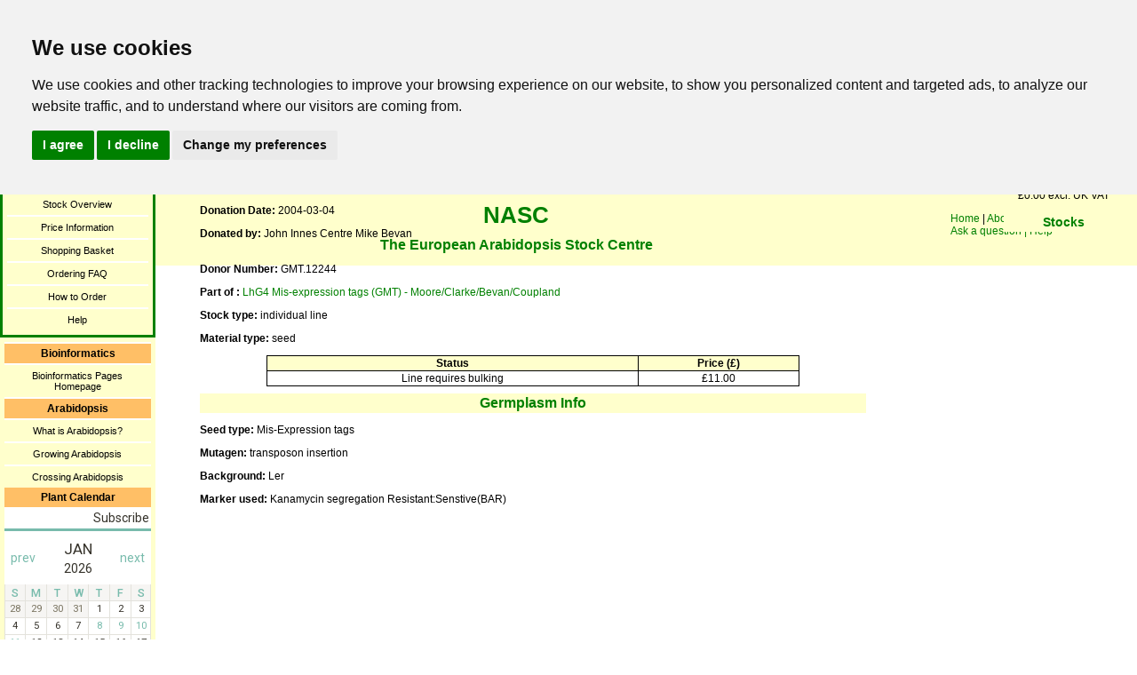

--- FILE ---
content_type: text/html; charset=utf-8
request_url: https://arabidopsis.info/StockInfo?NASC_id=182250
body_size: 8650
content:
<?xml version="1.0" encoding="utf-8"?>

<!DOCTYPE html PUBLIC "-//W3C//DTD XHTML 1.0 Transitional//EN" "DTD/xhtml1-transitional.dtd">

<html xmlns="http://www.w3.org/1999/xhtml">

<head>
    <title>NASC Stock Info</title>

    <link href="static/css/standard_page.css" rel="stylesheet" type="text/css" />
    <link rel="shortcut icon" href="/static/favicon.ico">
</head>

<body>

<!--new version of banner-->

<div id="topbanner">
<a href="/"><img src="/images/ai_logo.png" border="0" class="AI_header_logo" alt="AI logo"/></a>
<span class="generallinks">
<a href="/">Home</a> |
<a href="/InfoPages?template=about_nasc;web_section=germplasm" title="About NASC">About NASC</a> |
<a href="/InfoPages?template=address;web_section=germplasm" title="Address &amp; Staff">Address/Staff</a><br />
<a href="/InfoPages?template=ask_a_question;web_section=germplasm" title="Ask a question">Ask a question |</a>
<a href="/InfoPages?template=help;web_section=germplasm" title="help">Help</a></span>
<h1 style="line-height: 46px;">NASC</h1>
<h3 style="text-align:center;">The European Arabidopsis Stock Centre</h3>


</div>

<div id="middleslice">

<!--Default navigation include-->

<!-- Cookie Consent by https://www.FreePrivacyPolicy.com -->
<script type="text/javascript" src="//www.freeprivacypolicy.com/public/cookie-consent/4.0.0/cookie-consent.js" charset="UTF-8"></script>
<script type="text/javascript" charset="UTF-8">
document.addEventListener('DOMContentLoaded', function () {
cookieconsent.run({"notice_banner_type":"headline","consent_type":"express","palette":"light","language":"en","page_load_consent_levels":["strictly-necessary"],"notice_banner_reject_button_hide":false,"preferences_center_close_button_hide":false,"page_refresh_confirmation_buttons":false});
});
</script>

<!-- Google Analytics -->
<script type="text/plain" cookie-consent="tracking">
  (function(i,s,o,g,r,a,m){i['GoogleAnalyticsObject']=r;i[r]=i[r]||function(){
  (i[r].q=i[r].q||[]).push(arguments)},i[r].l=1*new Date();a=s.createElement(o),
  m=s.getElementsByTagName(o)[0];a.async=1;a.src=g;m.parentNode.insertBefore(a,m)
  })(window,document,'script','//www.google-analytics.com/analytics.js','ga');

  ga('create', 'UA-59640611-1', 'auto');
  ga('send', 'pageview');
</script>
<!-- end of Google Analytics-->

<!-- Google Analytics -->
<script type="text/plain" cookie-consent="tracking">   (function(i,s,o,g,r,a,m){i['GoogleAnalyticsObject']=r;i[r]=i[r]||function(){   (i[r].q=i[r].q||[]).push(arguments)},i[r].l=1*new Date();a=s.createElement(o),   m=s.getElementsByTagName(o)[0];a.async=1;a.src=g;m.parentNode.insertBefore(a,m)   })(window,document,'script','//www.google-analytics.com/analytics.js','ga');    ga('create', 'UA-59640611-1', 'auto');   ga('send', 'pageview'); </script>
<!-- end of Google Analytics-->

<noscript>Cookie Consent by <a href="https://www.freeprivacypolicy.com/" rel="nofollow noopener">Free Privacy Policy website</a></noscript>
<!-- End Cookie Consent -->

<div id="navbar">
  <ul class="selectednavbars">

	
      <!--catalogue navigation bar include-->

	<li><h4>Stock Catalogue</h4></li>
	<li><a href="/BasicForm" title="Search">Search Catalogue</a></li>
	
	<li><a href="/EcoForm" title="Search">Search Ecotypes</a></li>	
	<li><a href="/InfoPages?template=photopage;web_section=germplasm">Photograph Collection</a></li>
	
	<li><a href="/BrowsePage" title="Browse">Browse by Collections</a></li>
	<!--<li><a href="/cgi-bin/ontology/nasc_po/go.cgi?action=plus_node;depth=1;search_constraint=terms;query=PO:0009011" title="Ontology browser">Browse by Ontology</a></li>-->
	
	<li><a href="/InfoPages?template=overview;web_section=germplasm">Stock Overview</a></li>
	<li><a href="/InfoPages?template=fees;web_section=germplasm">Price Information</a></li>
	<li><a href="/ShoppingBasket" title="Shopping Basket">Shopping Basket</a></li>
	<li><a href="/InfoPages?template=orderfaq;web_section=germplasm">Ordering FAQ</a></li>

<!--	<li><a href="InfoPages?template=donation_info;web_section=germplasm">Seed Donation Form</a></li> -->
<!-- 	<li><a href="InfoPages?template=mta;web_section=germplasm">MTA FAQ</a></li> -->
<!--	<li><a href="http://arabidopsis.info/garnet/" title="Presentations">Create/update your details</a></li> -->
	
	<li><a href="/InfoPages?template=howtoorder;web_section=germplasm">How to Order</a></li>
	<!--li><a href="InfoPages?template=site_map;web_section=germplasm">Site Map</a></li-->
	<li><a href="/InfoPages?template=help;web_section=germplasm">Help</a></li>

    
    
    
    
    
        
  </ul>

  <ul class="navbars">

	
	
    
      <!--Bioinformatics navigation bar include-->

<li><h4>Bioinformatics</h4></li>
<li><a href="bioinformatics/index.html" title="Bioinformatics Pages Homepage">Bioinformatics Pages Homepage</a></li>


	
    
	
    
      <!--Arabidopsis navigation include-->

<li><h4>Arabidopsis</h4></li>
<li><a href="/InfoPages?template=arabidopsis;web_section=arabidopsis">What is Arabidopsis?</a></li>
<li><a href="/InfoPages?template=newgrow;web_section=arabidopsis">Growing Arabidopsis</a></li>
<li><a href="/InfoPages?template=crossing;web_section=arabidopsis">Crossing Arabidopsis</a></li>

    
	
    <h4>Plant Calendar</h4>
    <!-- // Begin Widget Code // -->
<div style="background: yellow" data-tockify-component="mini" data-tockify-calendar="plantae.calendar"></div>
<script data-cfasync="false" data-tockify-script="embed"    src="https://public.tockify.com/browser/embed.js"></script>

<div class="calendar-button">
<script src="https://plantae.org/wp-content/calendar/calendar.js"></script>
<a id="psecs" href="https://plantae.org/events-calendar/#tab-id-2" target="_blank">Submit Your Event</a>
</div>
<!-- // End Widget Code // -->

  </ul>
</div>





<div id="mainbodypageinfo">
 <h4 class="largerheading">NASC Stock Detail Page</h4>

<div id="pageinfo">


<!-- add to basket button -->
<div style="float:right;">
 <iframe frameborder='0' scrolling='no' marginheight='1' marginwidth='1' class='loadbasket' 
   src='/BasketButton?stock=182250&basketable=disabled&status=needsbulking '>
   You need a browser enabled for inline frames!!
  </iframe>
</div>

<!-- If there is a result, print the page -->
  <h3 class="labels">NASC ID: N182250</h3>
    <p class="labels">Name: <span class="content">GMT.12244</span></p>
    <p class="labels">ABRC stock number: <span class="content"><a href="https://abrc.osu.edu/stocks/number/CS182250">CS182250</a></span></p>
   <p class="labels">Description: <span class="content">Mis-Expression Tagged Lines</span></p>
   <p class="labels">Donation Date: <span class="content">2004-03-04</span></p>
   
	<table border = 0 valign="top" cellpadding=0 cellspacing = 0 >
	    <tr valign=top>
		<td valign="top" > <b>Donated by:&nbsp;</b></td> 
		<td valign="top" cellspacing=20 ><span class="content">John Innes Centre Mike Bevan<br></span></td>
	    </tr>
	</table>
	<br>
   
    
    <p><span class="labels">Donor Number: </span><span class="content">GMT.12244</span></p>
    
   

 <p><span class="labels">Part of : </span><a href='CollectionInfo?id=32'>LhG4 Mis-expression tags (GMT) - Moore/Clarke/Bevan/Coupland</a></p>




	<p><span class="labels">Stock type:</span> individual line	
		
	</p>



	<p><span class="labels">Material type:</span> seed	
	</p>





 

<table class="datatable">
 <tr>
  <th>Status</th>
  <th>Price (&pound;)</th>
  
 </tr>
 <tr>
  <td>Line requires bulking</td>  
  <td>£11.00</td>  
  
 </tr>
</table>

<h2 class="heading">Germplasm Info</h2>
 
 
  <p class="labels">Seed type: <span class="content">Mis-Expression tags</span></p>
  <p class="labels">Mutagen: <span class="content">transposon insertion</span></p>
  <p class="labels">Background: <span class="content">Ler</span></p>
  

  

  
  <p class="labels">Marker used: <span class="content">Kanamycin segregation Resistant:Senstive(BAR)</span></p>
  
  
  
  
  















<!-- end of stock info -->

<!-- end of page info div -->
</div>

<!-- <div style="position:absolute;top:100%;bottom:0;left:100%;right:0;">
   <a href="http://validator.w3.org/check?uri=referer" style="color:#ffffcc;"><img
    src="http://www.w3.org/Icons/valid-xhtml10"
    alt="Valid XHTML 1.0!" height="31" width="88" />
   </a>
</div> -->

</div><!--end of mainbody div-->

</div><!--end of middleslice div-->


<!--right basket bar-->
<div style="position:fixed;right:0px;top:80px;float:right;margin:0px 8px 0px 0px">

        <iframe frameborder='0' marginheight='8' marginwidth='8' height='400' width='150' name='mini_basket'
          src='/BasketGraphic'>
            You need a browser enabled for inline frames!!
        </iframe>
</div>

</body>
</html>

--- FILE ---
content_type: text/html;charset=utf-8
request_url: https://tockify.com/plantae.calendar/upcoming
body_size: 12512
content:
<!doctype html><html lang="en-us" class="no-js" xmlns:og="https://opengraphprotocol.org/schema/"><head><base href="/"><meta charset="utf-8"><meta name="robots" content="noimageindex"><link rel="dns-prefetch" href="//public.tockify.com/"><link rel="dns-prefetch" href="//d3flpus5evl89n.cloudfront.net"><link rel="dns-prefetch" href="//fonts.gstatic.com" crossorigin><link rel="dns-prefetch" href="//fonts.googleapis.com" crossorigin><link rel="preload" href="//public.tockify.com//app/662.e1faed3a9ddcc48149aa.js" as="script"><link rel="preload" href="//public.tockify.com//app/952.94f190a39eae5ff5cc62.js" as="script"><link rel="preload" href="//public.tockify.com//app/439.3d92e378d96ef84a4084.js" as="script"><link rel="preload" href="//public.tockify.com//app/viewer.3418739860cdbbf9cc63.js" as="script"><link rel="stylesheet" href="//public.tockify.com//app/662.3ff39f60746d227aa113.css"><link rel="stylesheet" href="//public.tockify.com//app/439.3900d4b12616dc004f92.css"><link rel="stylesheet" href="//public.tockify.com//app/viewer.3d280ce9129e2cb39aed.css"><meta charset="utf-8"><script>//global _tkfg namespace early init
    window._tkfg = window._tkfg || {};</script><script type="text/javascript">(function () {
      var tkfIndex = (window.location.pathname || '').indexOf('/');
      if ((history && history.pushState) && window.location.hash && tkfIndex !== -1) {
        window.location.href = window.location.href.replace('/#', '');
      }
    }());</script><meta http-equiv="X-UA-Compatible" content="IE=edge"><meta name="apple-mobile-web-app-capable" content="yes"><meta name="viewport" content="width=device-width,initial-scale=1,user-scalable=yes"><meta content="website calendar events web calendars attractive" name="keywords"><title>Global Plant Science Events Calendar</title><meta name="description" content="A global calendar of plant science events, meetings and conferences. Sponsored by Agrisera"><link rel="canonical" href="https://eventform.plantae.org/plantae.calendar/"><meta name="twitter:card" content="summary_large_image"><meta name="twitter:site" content="@plantae_org"><meta name="twitter:title" content="Global Plant Science Events Calendar"><meta name="twitter:description" content="A global calendar of plant science events, meetings and conferences. Sponsored by Agrisera"><meta property="og:title" content="Global Plant Science Events Calendar"><meta property="og:description" content="A global calendar of plant science events, meetings and conferences. Sponsored by Agrisera"><meta property="og:url" content="https://eventform.plantae.org/plantae.calendar/"><script type="application/ld+json">[
  {
    "@context":"http://schema.org",
    "@type":"Event",
    "name":"Western Photosynthesis Conference 2026",
    "url":"https://eventform.plantae.org/plantae.calendar/detail/1488/1767916800000",
    "description":"The Western Photosynthesis Conference (WPC) is pleased to announce its 35th annual meeting, bringing together researchers from diverse disciplines to advance our understanding of photosynthetic proces",
    "startDate":"2026-01-08T16:00:00-08:00",
    "endDate":"2026-01-11T11:00:00-08:00",
    "location":{
      "@type":"Place",
      "name":"Green Mountain Retreat",
      "address":{
        "@type":"PostalAddress",
        "streetAddress":"19480 Bear Creek Road",
        "addressLocality":"Los Gatos",
        "addressRegion":"CA",
        "addressCountry":"USA",
        "postalCode":"95033"
      }
    },
    "image":[
      "https://d3fd4e4oyqldw5.cloudfront.net/5cb78860bd42c17977513a1f/68bfd7180d587369ece412fc/scaled_256.png"
    ],
    "eventStatus":"https://schema.org/EventScheduled",
    "eventAttendanceMode":"https://schema.org/OnlineEventAttendanceMode"
  },
  {
    "@context":"http://schema.org",
    "@type":"Event",
    "name":"10th Annual UF Plant Science Symposium",
    "url":"https://eventform.plantae.org/plantae.calendar/detail/1498/1768917600000",
    "description":"Join us for two-days of inspiring talks, student presentations, networking opportunities, and professional development. Our 2026 theme, Flora for the Future, celebrates a decade of the UF Plant Scienc",
    "startDate":"2026-01-20T09:00:00-05:00",
    "endDate":"2026-01-21T17:00:00-05:00",
    "location":{
      "@type":"Place",
      "name":"Rion Ballroom, Reitz Union, University of Florida",
      "address":{
        "@type":"PostalAddress",
        "streetAddress":"655 Reitz Union Drive",
        "addressLocality":"Gainesville",
        "addressRegion":"Florida",
        "addressCountry":"United States",
        "postalCode":"32603"
      }
    },
    "image":[
      "https://d3fd4e4oyqldw5.cloudfront.net/5cb78860bd42c17977513a1f/68f1ff0d19e75c29e19a56fa/scaled_1024.png"
    ],
    "eventStatus":"https://schema.org/EventScheduled",
    "eventAttendanceMode":"https://schema.org/OnlineEventAttendanceMode"
  },
  {
    "@context":"http://schema.org",
    "@type":"Event",
    "name":"Metabolomics in Life Science",
    "url":"https://eventform.plantae.org/plantae.calendar/detail/1499/1769490000000",
    "description":"Umeå University is pleased to invite you to the Metabolomics in Life Science conference, showcasing the latest developments in NMR- and MS-based metabolomics in Sweden, the Nordics, and beyond. The ev",
    "startDate":"2026-01-27",
    "endDate":"2026-01-29",
    "location":{
      "@type":"Place",
      "name":"Väven",
      "address":{
        "@type":"PostalAddress",
        "streetAddress":"Storgatan 46A",
        "addressLocality":"",
        "addressRegion":"Umeå",
        "addressCountry":"Sweden",
        "postalCode":"26"
      }
    },
    "image":[
      "https://d3fd4e4oyqldw5.cloudfront.net/5cb78860bd42c17977513a1f/68f1ff1319e75c29e19a56fc/scaled_256.jpg"
    ],
    "eventStatus":"https://schema.org/EventScheduled",
    "eventAttendanceMode":"https://schema.org/OnlineEventAttendanceMode"
  },
  {
    "@context":"http://schema.org",
    "@type":"Event",
    "name":"3rd International Crop Modelling Symposium (iCROPM2026)",
    "url":"https://eventform.plantae.org/plantae.calendar/detail/1479/1769986800000",
    "description":"The 3rd International Crop Modelling Symposium (iCROPM2026) dedicated to “Crop Modelling for Agriculture and Food Security under Global Change”, will take place in Florence, Italy, from 2 to 4 Februar",
    "startDate":"2026-02-02",
    "endDate":"2026-02-05",
    "location":{
      "@type":"Place",
      "name":"Palazzo dei Congressi",
      "address":{
        "@type":"PostalAddress",
        "streetAddress":"Piazza Adua",
        "addressLocality":"1",
        "addressRegion":"Firenze",
        "addressCountry":"Italy",
        "postalCode":"50123 FI"
      }
    },
    "image":[
      "https://d3fd4e4oyqldw5.cloudfront.net/5cb78860bd42c17977513a1f/68ac5b3da7de4c3246209ea9/scaled_512.jpg"
    ],
    "eventStatus":"https://schema.org/EventScheduled",
    "eventAttendanceMode":"https://schema.org/OnlineEventAttendanceMode"
  },
  {
    "@context":"http://schema.org",
    "@type":"Event",
    "name":"Automation for Plant Bioengineering: Opportunities, Considerations, and Emerging Solutions",
    "url":"https://eventform.plantae.org/plantae.calendar/detail/1542/1770305400000",
    "description":"This event will provide the opportunity to learn about the prospects of automation for plant bioengineering and attendees will be invited to contribute to the discussion. Perspectives will be presente",
    "startDate":"2026-02-05T10:30:00-05:00",
    "endDate":"2026-02-05T12:30:00-05:00",
    "location":{
      "@type":"VirtualLocation",
      "url":"https://cam-ac-uk.zoom.us/meeting/register/ukFNtQ4BRMO4M-VcjJ3qqA#/registration"
    },
    "image":[
      "https://d3fd4e4oyqldw5.cloudfront.net/5cb78860bd42c17977513a1f/695fc9dd44ec806eefafa58f/scaled_768.jpg"
    ],
    "eventStatus":"https://schema.org/EventScheduled",
    "eventAttendanceMode":"https://schema.org/OnlineEventAttendanceMode"
  },
  {
    "@context":"http://schema.org",
    "@type":"Event",
    "name":"GRC and GRS on Photosensory Receptors and Signal Transduction",
    "url":"https://eventform.plantae.org/plantae.calendar/detail/1505/1770526800000",
    "description":"Applications for this meeting must be submitted by January 11, 2026. Please apply early, as some meetings become oversubscribed (full) before this deadline. If the meeting is oversubscribed, it will b",
    "startDate":"2026-02-08",
    "endDate":"2026-02-14",
    "location":{
      "@type":"Place",
      "name":"Ventura Beach Marriott",
      "address":{
        "@type":"PostalAddress",
        "streetAddress":"2055 East Harbor Boulevard",
        "addressLocality":"Ventura",
        "addressRegion":"CA",
        "addressCountry":"USA",
        "postalCode":"93001"
      }
    },
    "image":[
      "https://d3fd4e4oyqldw5.cloudfront.net/5cb78860bd42c17977513a1f/6900edba974aaf165d4c6a7f/scaled_768.jpg"
    ],
    "eventStatus":"https://schema.org/EventScheduled",
    "eventAttendanceMode":"https://schema.org/OnlineEventAttendanceMode"
  },
  {
    "@context":"http://schema.org",
    "@type":"Event",
    "name":"Priming, Stress & Epigenetic Memory: an integrated view from model plants to crops EpiSeedLink International Conference 2026",
    "url":"https://eventform.plantae.org/plantae.calendar/detail/1473/1770613200000",
    "description":"This scientific conference is organized by the EpiSeedLink consortium. EpiSeedlink is a European research and training initiative focused on epigenetics and seed priming to improve crop performance un",
    "startDate":"2026-02-09",
    "endDate":"2026-02-11",
    "location":{
      "@type":"Place",
      "name":"Hotel CASA, Amsterdam",
      "address":{
        "@type":"PostalAddress",
        "streetAddress":"Eerste Ringdijkstraat 4",
        "addressLocality":"",
        "addressRegion":"BC",
        "addressCountry":"Netherlands",
        "postalCode":"1097 Amsterdam"
      }
    },
    "image":[
      "https://d3fd4e4oyqldw5.cloudfront.net/5cb78860bd42c17977513a1f/6878da8a4057254941320f85/scaled_256.jpg"
    ],
    "eventStatus":"https://schema.org/EventScheduled",
    "eventAttendanceMode":"https://schema.org/OnlineEventAttendanceMode"
  },
  {
    "@context":"http://schema.org",
    "@type":"Event",
    "name":"eBERlight 101: Application of X-ray methods in biological and environmental research workshop",
    "url":"https://eventform.plantae.org/plantae.calendar/detail/1508/1770786000000",
    "description":"The eBERlight group at the Advanced Photon Source (APS), a synchrotron facility at Argonne National Laboratory (Lemont, IL, USA), is hosting the 2nd eBERlight 101 in-person workshop. This 3-day event",
    "startDate":"2026-02-11",
    "endDate":"2026-02-14",
    "location":{
      "@type":"Place",
      "name":"Advanced Photon Source, Building 446",
      "address":{
        "@type":"PostalAddress",
        "streetAddress":"9700 South Cass Avenue",
        "addressLocality":"Lemont",
        "addressRegion":"IL",
        "addressCountry":"USA",
        "postalCode":"60439"
      }
    },
    "image":[
      "https://d3fd4e4oyqldw5.cloudfront.net/5cb78860bd42c17977513a1f/690b8181f72e641c8a4a6f7e/scaled_1024.png"
    ],
    "eventStatus":"https://schema.org/EventScheduled",
    "eventAttendanceMode":"https://schema.org/OnlineEventAttendanceMode"
  }
]</script> <script type="text/javascript">window.tkf = {"runMode":"production","transLocale":"en-us","transMap":{"v":"2","zeroPlural":"false","openFullCalendar":"Open Full Calendar","visitOurWebsite":"visit our website","calendarByTockify":"calendar by Tockify","calendarBy":"calendar by","eventsFrom":"Events from","todaysEvents":"Today's schedule","loadMoreEvents":"load more events","noMoreEvents":"No More Events","noEventsFound":"No Events Found","noEventsOnThisDay":"No Events Found On This Day","noEventsInThisMonth":"No Events Found This Month","searchAgenda":"Continue Search In Agenda View","search":"search","pinboard":"Pinboard","agenda":"Agenda","monthly":"Monthly","subscribe":"Subscribe","submitEvent":"Submit Event","fullPage":"Fullscreen","back":"back","rsvp":"RSVP","rsvpsOpenOn":"RSVPs will open on","rsvpsHaveClosed":"RSVPs have closed for this event","noPlacesLeft":"No Places Left","placesLeft":"Places Left","emailEventDetails":"Email event details","saveInCalendar":"Save in your Calendar","shareWithFacebook":"Share with Facebook","postToPinterest":"Post to Pinterest","shareWithLinkedIn":"Share with LinkedIn","shareWithGooglePlus":"Share with Google+","copyEventLink":"Copy event link","tweetEventDetails":"Tweet event details","copyToShare":"Copy this Link to share the event","saveThisEventInYourCalendar":"Save this event in your calendar","map":"map","directions":"directions","hideDirections":"hide directions","more":"more","hide":"hide","subscribeToThisCalendar":"subscribe to this calendar","subscribeCalendarChoice1":"Subscribe with your default calendar","subscribeCalendarChoice2":"or with one of the web calendars below","areYouComing":"Are you attending?","yes":"yes","no":"no","yourName":"your name","fullName":"full name","email":"email","emailAddress":"email address","phone":"phone","phoneNumberOptional":"phone number (optional)","messageOptional":"message (optional)","sendRSVP":"send RSVP","eventRSVP":"event RSVP","thankYou":"thank you","sendRSVPReminder":"Send reminder","pickNumberInRangeHint":"pick a number between {{min}} and {{max}}","selectFixedNumberOfOptionsHintNonPlural":"Select {{num}} option","selectFixedNumberOfOptionsHintPlural":"Select {{num}} options","selectMinToMaxOptionsHint":"Select between {{min}} and {{max}} options","requiredFieldErr":"This field is required","alreadyRespondedErr":"You have already responded to this event","invalidEmailAddressErr":"Please enter a valid email address","numberOutOfRangeErr":"Please enter a number in the allowed range","notEnoughOptionsErr":"Not enough options have been selected","reminderTimeInThePastErr":"Reminder time has already passed","formValuesErrorMessage":"Please check the values you entered","minute":"minute","hour":"hour","day":"day","minutes":"minutes","hours":"hours","days":"days","beforeTheEventStarts":"before the event starts","clearFilter":"clear filter","prev":"prev","next":"next","today":"today","cancelled":"Cancelled","provisional":"Provisional - date to be confirmed","postponed":"Postponed","postponedTBA":"Postponed - date to be announced","rescheduled":"Rescheduled","rescheduledTo":"Rescheduled To","rescheduledFrom":"Rescheduled From","movedOnline":"Moved Online","notice":"Notice","busy":"Busy","onlineLocation":"Online Event Location","onlineDetailsRsvp":"Details sent when you RSVP","onlineInstructions":"instructions","hideOnlineInstructions":"hide instructions","attachments":"Attachments","subscribeDialog":{"google":"<p>You can subscribe to this calendar with Google calendar as follows:</p>\n<ol>\n<li>Open Google calendar in a browser</li>\n<li>Click the &#65291; symbol next to <strong>Other calendars</strong></li>\n<li>Select <strong>From URL</strong> from the menu that appears and enter this URL: <strong>{{webcalUrl}}</strong>\n<div style=\"\nfont-size: 12px;\ncolor: darkred;\n\"><strong>Warning! Don't press <i>import</i> by mistake</strong> - that will irreversibly\ncopy the events into one of your existing calendars instead</div>\n</li>\n<li>Google Calendar will guide you through the rest</li>\n</ol>","outlook":"<p>You can subscribe to this calendar with your Outlook.com/Live calendar as follows:</p>\n<ol>\n<li>Open your Outlook.com calendar in a browser</li>\n<li>Click the calendar icon (in the left pane)</li>\n<li>Click <strong>+ Add Calendar</strong> (in next pane)</li>\n<li>In the dialog that opens, click <strong>Subscribe from web</strong></li>\n<li>Paste this URL: <strong>{{webcalUrl}}</strong></li>\n<li>Pick a name and color for your calendar</li>\n<li>Click <strong>Import</strong></li>\n</ol>","yahoo":"<p>You can subscribe to this calendar with your Yahoo calendar as follows:</p>\n<ol>\n<li>Open your Yahoo calendar in a browser</li>\n<li>In the left panel next to <strong>Subscribed</strong> click the small gear icon. A drop-down\n    menu will\n    appear\n</li>\n<li>Click Subscribe to Other calendars</li>\n<li>Copy this URL into the iCal Address box: <strong>{{webcalUrl}}</strong></li>\n<li>Pick a name and color for your calendar</li>\n<li>Click <strong>continue</strong> to subscribe</li>\n</ol>","other":"<p>You can subscribe to this calendar using any calendar tool that supports the webcal protocol\nusing this\nURL:</p>\n<p><strong>{{webcalUrl}}</strong></p>\n<p>Please consult your calendar's documentation for the details.</p>"},"localeInfo":{"direction":"ltr","eventsFromDateFormat":"MMM Do","longDateFormat":[{"key":"dayOfWeek","value":"ddd"},{"key":"month","value":"MMM"},{"key":"dayOfMonth","value":"Do"},{"key":"year","value":"YYYY"}],"monthInYearFormat":"MMMM YYYY"}},"translationPaths":{"lt":"lt.json","gl":"gl.json","de":"de.json","da":"da.json","cs":"cs.json","ca":"ca.json","fo":"fo.json","cy":"cy.json","ar":"ar.json","it":"it.json","ja":"ja.json","ko":"ko.json","he":"he.json","hr":"hr.json","es":"es.json","uk":"uk.json","el":"el.json","en":"en.json","en-gb":"en-gb.json","en-us":"en-us.json","en-nz":"en-nz.json","fa":"fa.json","fr":"fr.json","fr-ca":"fr-ca.json","hu":"hu.json","is":"is.json","nl":"nl.json","no":"no.json","sl":"sl.json","sv":"sv.json","sk":"sk.json","pl":"pl.json","pt":"pt.json","pt-br":"pt-br.json","ro":"ro.json","ru":"ru.json","tr":"tr.json","zh":"zh.json","zh-tw":"zh-tw.json","fi":"fi.json"},"ngDefaultLocale":"en-us","fontMeta":[{"f":"Arial","s":"'Helvetica Neue',Helvetica,sans-serif","n":[3,4,7],"i":[]},{"f":"Helvetica","s":"Arial,sans-serif","n":[3,4,7],"i":[]},{"f":"Helvetica Neue","s":"Helvetica,Arial,sans-serif","n":[3,4,7],"i":[]},{"f":"Palatino","s":"Geneva,serif","n":[3,4,7],"i":[]},{"f":"Times New Roman","s":"Times,Baskerville,Georgia,serif","n":[3,4,7],"i":[]},{"f":"Verdana","s":"Arial,Helvetica,sans-serif","n":[3,4,7],"i":[]},{"f":"Tahoma","s":"Tahoma,Helvetica,sans-serif","n":[3,4,7],"i":[]},{"f":"Georgia","s":"Georgia,serif","n":[3,4,7],"i":[]},{"f":"EB Garamond","s":"serif","n":[4,5,6,7,8],"i":[4,5,6,7,8]},{"f":"Alegreya Sans","s":"sans-serif","n":[1,3,4,5,7,8,9],"i":[1,3,4,5,7,8,9]},{"f":"Bitter","s":"serif","n":[1,2,3,4,5,6,7,8,9],"i":[1,2,3,4,5,6,7,8,9]},{"f":"Cabin Sketch","s":"display","n":[4,7],"i":[4]},{"f":"Cinzel Decorative","s":"display","n":[4,7,9],"i":[4]},{"f":"Josefin Sans","s":"sans-serif","n":[1,2,3,4,5,6,7],"i":[1,2,3,4,5,6,7]},{"f":"Karla","s":"sans-serif","n":[2,3,4,5,6,7,8],"i":[2,3,4,5,6,7,8]},{"f":"Lato","s":"sans-serif","n":[1,3,4,7,9],"i":[1,3,4,7,9]},{"f":"Lobster","s":"display","n":[4],"i":[4]},{"f":"Lobster Two","s":"display","n":[4,7],"i":[4,7]},{"f":"Lora","s":"serif","n":[4,5,6,7],"i":[4,5,6,7]},{"f":"Luckiest Guy","s":"display","n":[4],"i":[4]},{"f":"Merriweather","s":"serif","n":[3,4,7,9],"i":[3,4,7,9]},{"f":"Montserrat","s":"sans-serif","n":[1,2,3,4,5,6,7,8,9],"i":[1,2,3,4,5,6,7,8,9]},{"f":"Nunito","s":"sans-serif","n":[2,3,4,5,6,7,8,9],"i":[2,3,4,5,6,7,8,9]},{"f":"Nunito Sans","s":"sans-serif","n":[2,3,4,6,7,8,9],"i":[2,3,4,6,7,8,9]},{"f":"Open Sans","s":"sans-serif","n":[3,4,5,6,7,8],"i":[3,4,5,6,7,8]},{"f":"Open Sans Condensed","s":"sans-serif","n":[3,4,7],"i":[3,4]},{"f":"Oswald","s":"sans-serif","n":[2,3,4,5,6,7],"i":[4]},{"f":"PT Sans","s":"sans-serif","n":[4,7],"i":[4,7]},{"f":"PT Sans Narrow","s":"sans-serif","n":[4,7],"i":[4]},{"f":"Quicksand","s":"sans-serif","n":[3,4,5,6,7],"i":[4]},{"f":"Raleway","s":"sans-serif","n":[1,2,3,4,5,6,7,8,9],"i":[1,2,3,4,5,6,7,8,9]},{"f":"Roboto","s":"sans-serif","n":[1,3,4,5,7,9],"i":[1,3,4,5,7,9]},{"f":"Roboto Condensed","s":"sans-serif","n":[3,4,7],"i":[3,4,7]},{"f":"Roboto Slab","s":"serif","n":[1,2,3,4,5,6,7,8,9],"i":[4]},{"f":"Source Sans Pro","s":"sans-serif","n":[2,3,4,6,7,9],"i":[2,3,4,6,7,9]},{"f":"Spectral","s":"serif","n":[2,3,4,5,6,7,8],"i":[2,3,4,5,6,7,8]},{"f":"Titillium Web","s":"sans-serif","n":[2,3,4,6,7,9],"i":[2,3,4,6,7]},{"f":"Ubuntu","s":"sans-serif","n":[3,4,5,7],"i":[3,4,5,7]},{"f":"Varela Round","s":"sans-serif","n":[4],"i":[4]},{"f":"Zilla Slab","s":"serif","n":[3,4,5,6,7],"i":[3,4,5,6,7]}],"isEUCountry":false,"bootdata":{"query":{"upcoming":{"events":[{"calid":"5bcf6cbfdf82fe5f22cfec61","eid":{"uid":"1488","seq":0,"tid":1767916800000,"rid":0},"when":{"start":{"millis":1767916800000,"tzid":"America/Los_Angeles","ltz":"PST","offset":-28800000},"end":{"millis":1768158000000,"tzid":"America/Los_Angeles","ltz":"PST","offset":-28800000},"allDay":false},"content":{"summary":{"text":"Western Photosynthesis Conference 2026"},"description":{"text":"The Western Photosynthesis Conference (WPC) is pleased to announce its 35th annual meeting, bringing together researchers from diverse disciplines to advance our understanding of photosynthetic proces"},"tagset":{"tags":{"default":["Conference","Photosynthesis","Bioenergy","Climate-Change"]}},"place":"Green Mountain Retreat","address":"19480 Bear Creek Road, Los Gatos, CA 95033, USA","directions":"To get to the venue from OAK/SJC/SFO, simply navigate to “Green Mountain Retreat” in Google Maps. If the GPS navigates to a County Park, continue driving up Bear Creek Road for 3 minutes to reach the venue entrance.","location":{},"vlocation":{},"imageId":"BWC_68bfd7180d587369ece412fc","attachments":[],"customButtonText":"WPC 2026","customButtonLink":"https://westernphotosynthesis.github.io/conference-2026/","noDetail":false,"imageIdNg":"68bfd7180d587369ece412fc","imageSets":[{"ownerId":"5cb78860bd42c17977513a1f","ownerType":"user","id":"68bfd7180d587369ece412fc","name":"user-image: wpc-new-favicon","altText":"WPC 2026 logo","width":383,"height":385,"size":21712,"masterFormat":"png","variantFormat":"png","oldId":"BWC_68bfd7180d587369ece412fc","tags":[]}]},"sorter":"999_01C19AC0_0901_01C19AC0-1-01C1AA74_1488-01C19AC0-0-0","ctstamp":1757402905448,"dtstamp":1757402905448,"status":{"name":"scheduled"},"kind":"singleton","isExternal":false},{"calid":"5bcf6cbfdf82fe5f22cfec61","eid":{"uid":"1498","seq":0,"tid":1768917600000,"rid":0},"when":{"start":{"millis":1768917600000,"tzid":"America/New_York","ltz":"EST","offset":-18000000},"end":{"millis":1769032800000,"tzid":"America/New_York","ltz":"EST","offset":-18000000},"allDay":false},"content":{"summary":{"text":"10th Annual UF Plant Science Symposium"},"description":{"text":"Join us for two-days of inspiring talks, student presentations, networking opportunities, and professional development. Our 2026 theme, Flora for the Future, celebrates a decade of the UF Plant Scienc"},"tagset":{"tags":{"default":["Corteva-Plant-Sciences-Symposia-Series","Biodiversity","Plant-Breeding","Synthetic-Biology"]}},"place":"Rion Ballroom, Reitz Union, University of Florida","address":"655 Reitz Union Drive, Gainesville, FL 32603, USA","directions":"The Rion Ballroom is located on the third floor of the University of Florida Reitz Student Union.","location":{"place_id":"EjE2NTUgUmVpdHogVW5pb24gRHJpdmUsIEdhaW5lc3ZpbGxlLCBGTCAzMjYwMywgVVNBIjESLwoUChIJsVd6_Xaj6IgRSGBYG9BUtZgQjwUqFAoSCWHV0u92o-iIESx_u-_Gb0eD"},"vlocation":{"info":"The virtual access link will be available on our website closer to the event!"},"imageId":"BWC_68f1ff0d19e75c29e19a56fa","attachments":[],"customButtonText":"Event Website","customButtonLink":"https://www.ufplants.org/2026-symposium","noDetail":false,"imageIdNg":"68f1ff0d19e75c29e19a56fa","imageSets":[{"ownerId":"5cb78860bd42c17977513a1f","ownerType":"user","id":"68f1ff0d19e75c29e19a56fa","name":"user-image: PSS2026 Logos-12","altText":"","width":1119,"height":384,"size":96755,"masterFormat":"png","variantFormat":"png","oldId":"BWC_68f1ff0d19e75c29e19a56fa","tags":[]}]},"sorter":"999_01C1DBE8_0901_01C1DBE8-1-01C1E368_1498-01C1DBE8-0-0","ctstamp":1760689934633,"dtstamp":1760689934633,"status":{"name":"scheduled"},"kind":"singleton","isExternal":false},{"calid":"5bcf6cbfdf82fe5f22cfec61","eid":{"uid":"1499","seq":0,"tid":1769490000000,"rid":0},"when":{"start":{"millis":1769490000000,"tzid":"America/New_York","ltz":"EST","offset":-18000000},"end":{"millis":1769662800000,"tzid":"America/New_York","ltz":"EST","offset":-18000000},"allDay":true},"content":{"summary":{"text":"Metabolomics in Life Science"},"description":{"text":"Umeå University is pleased to invite you to the Metabolomics in Life Science conference, showcasing the latest developments in NMR- and MS-based metabolomics in Sweden, the Nordics, and beyond. The ev"},"tagset":{"tags":{"default":["Metabolomics"]}},"place":"Väven","address":"Storgatan 46A, 903 26 Umeå, Sweden","location":{},"vlocation":{},"imageId":"BWC_68f1ff1319e75c29e19a56fc","attachments":[],"customButtonText":"MLF","customButtonLink":"https://metabolomics2026.se/","noDetail":false,"imageIdNg":"68f1ff1319e75c29e19a56fc","imageSets":[{"ownerId":"5cb78860bd42c17977513a1f","ownerType":"user","id":"68f1ff1319e75c29e19a56fc","name":"user-image: NorthernLight","altText":"","width":310,"height":397,"size":28830,"masterFormat":"jpg","variantFormat":"jpg","oldId":"BWC_68f1ff1319e75c29e19a56fc","tags":[]}]},"sorter":"999_01C2012C_0901_01C2012C-0-01C20C6C_1499-01C2012C-0-0","ctstamp":1760689939624,"dtstamp":1760689939624,"status":{"name":"scheduled"},"kind":"singleton","isExternal":false},{"calid":"5bcf6cbfdf82fe5f22cfec61","eid":{"uid":"1544","seq":0,"tid":1769605200000,"rid":0},"when":{"start":{"millis":1769605200000,"tzid":"America/New_York","ltz":"EST","offset":-18000000},"end":{"millis":1769612400000,"tzid":"America/New_York","ltz":"EST","offset":-18000000},"allDay":false},"content":{"summary":{"text":"Plantae Presents – Citizen Science in Plant Biology: Engaging Communities in Research"},"description":{"text":"About this Webinar Citizen science can be an effective tool in plant biology and applied in different fields, from study of climate change, monitoring invasive species to agricultural improvement. The"},"tagset":{"tags":{"default":["ASPB","Plantae-Webinar","Webinar"]}},"location":{},"imageId":"BWC_6967e8b60f6dcf2601202147","attachments":[],"customButtonText":"More Info and Registration","customButtonLink":"https://plantae.org/plantaepresents-citizen-science-in-plant-biology/","noDetail":false,"version":1,"imageIdNg":"6967e8b60f6dcf2601202147","imageSets":[{"ownerId":"5cb78860bd42c17977513a1f","ownerType":"user","id":"6967e8b60f6dcf2601202147","name":"January 2026 Webinar","altText":"January 2026 Webinar","width":1920,"height":1080,"size":1857522,"masterFormat":"png","variantFormat":"jpg","oldId":"BWC_6967e8b60f6dcf2601202147","tags":[]}]},"sorter":"999_01C208AC_0901_01C208AC-1-01C20924_1544-01C208AC-0-0","ctstamp":1768418207317,"dtstamp":1768579157503,"status":{"name":"scheduled"},"kind":"singleton","isExternal":false},{"calid":"5bcf6cbfdf82fe5f22cfec61","eid":{"uid":"1520","seq":0,"tid":1769608800000,"rid":0},"when":{"start":{"millis":1769608800000,"tzid":"America/New_York","ltz":"EST","offset":-18000000},"end":{"millis":1769612400000,"tzid":"America/New_York","ltz":"EST","offset":-18000000},"allDay":false},"content":{"summary":{"text":"Webinar | Plant Synthetic Biology: circuits, access and acceptance"},"description":{"text":"This webinar is the 2nd in a series together with “The Plant Journal” bringing together leading voices at the forefront of plant engineering. Join us on 28 January 2026 at 9:00 CET to learn from top r"},"tagset":{"tags":{"default":["plant-synthetic-biology"]}},"location":{},"vlocation":{"name":"https://us02web.zoom.us/webinar/register/WN_RfmqtWGdQVCRc2PxDNrWIQ#/registration"},"imageId":"BWC_62f61de56bc4cb12ac76edfe","attachments":[],"customButtonText":"Registration","customButtonLink":"https://us02web.zoom.us/webinar/register/WN_RfmqtWGdQVCRc2PxDNrWIQ#/registration","noDetail":false,"version":1,"imageIdNg":"62f61de56bc4cb12ac76edfe","imageSets":[{"ownerId":"5cb78860bd42c17977513a1f","ownerType":"user","id":"62f61de56bc4cb12ac76edfe","name":"scaled_384","altText":"scaled_384","width":384,"height":384,"size":21178,"masterFormat":"jpg","variantFormat":"jpg","oldId":"BWC_62f61de56bc4cb12ac76edfe","tags":[]}]},"sorter":"999_01C208E8_0901_01C208E8-1-01C20924_1520-01C208E8-0-0","ctstamp":1763744378200,"dtstamp":1763744561296,"status":{"name":"scheduled"},"kind":"singleton","isExternal":false},{"calid":"5bcf6cbfdf82fe5f22cfec61","eid":{"uid":"1479","seq":0,"tid":1769986800000,"rid":0},"when":{"start":{"millis":1769986800000,"tzid":"Europe/Rome","ltz":"CET","offset":3600000},"end":{"millis":1770246000000,"tzid":"Europe/Rome","ltz":"CET","offset":3600000},"allDay":true},"content":{"summary":{"text":"3rd International Crop Modelling Symposium (iCROPM2026)"},"description":{"text":"The 3rd International Crop Modelling Symposium (iCROPM2026) dedicated to “Crop Modelling for Agriculture and Food Security under Global Change”, will take place in Florence, Italy, from 2 to 4 Februar"},"tagset":{"tags":{"default":["Climate-Change","Crop-Science","Food-Security"]}},"place":"Palazzo dei Congressi","address":"Piazza Adua, 1, 50123 Firenze FI, Italy","location":{},"vlocation":{},"imageId":"BWC_68ac5b3da7de4c3246209ea9","attachments":[],"customButtonText":"iCROPM2026","customButtonLink":"https://icropm2026.org/","noDetail":false,"imageIdNg":"68ac5b3da7de4c3246209ea9","imageSets":[{"ownerId":"5cb78860bd42c17977513a1f","ownerType":"user","id":"68ac5b3da7de4c3246209ea9","name":"user-image: icropM","altText":"","width":605,"height":473,"size":32404,"masterFormat":"jpg","variantFormat":"jpg","oldId":"BWC_68ac5b3da7de4c3246209ea9","tags":[]}]},"sorter":"999_01C22184_0901_01C22184-0-01C23264_1479-01C22184-0-0","ctstamp":1756126014384,"dtstamp":1756126014384,"status":{"name":"scheduled"},"kind":"singleton","isExternal":false},{"calid":"5bcf6cbfdf82fe5f22cfec61","eid":{"uid":"1542","seq":0,"tid":1770305400000,"rid":0},"when":{"start":{"millis":1770305400000,"tzid":"America/New_York","ltz":"EST","offset":-18000000},"end":{"millis":1770312600000,"tzid":"America/New_York","ltz":"EST","offset":-18000000},"allDay":false},"content":{"summary":{"text":"Automation for Plant Bioengineering: Opportunities, Considerations, and Emerging Solutions"},"description":{"text":"This event will provide the opportunity to learn about the prospects of automation for plant bioengineering and attendees will be invited to contribute to the discussion. Perspectives will be presente"},"tagset":{"tags":{"default":[]}},"location":{},"vlocation":{"url":"https://cam-ac-uk.zoom.us/meeting/register/ukFNtQ4BRMO4M-VcjJ3qqA#/registration","name":"Register Today!","info":"Register to receive instructions on how to join the meeting."},"imageId":"BWC_695fc9dd44ec806eefafa58f","attachments":[],"customButtonText":"Learn More Here","customButtonLink":"https://plantgene.sivb.org/automation-event/","noDetail":false,"imageIdNg":"695fc9dd44ec806eefafa58f","imageSets":[{"ownerId":"5cb78860bd42c17977513a1f","ownerType":"user","id":"695fc9dd44ec806eefafa58f","name":"user-image: automation-flyer-3-1-scaled","altText":"","width":1656,"height":2560,"size":1552552,"masterFormat":"png","variantFormat":"jpg","oldId":"BWC_695fc9dd44ec806eefafa58f","tags":[]}]},"sorter":"999_01C23642_0901_01C23642-1-01C236BA_1542-01C23642-0-0","ctstamp":1767885281281,"dtstamp":1767885281281,"status":{"name":"scheduled"},"kind":"singleton","isExternal":false},{"calid":"5bcf6cbfdf82fe5f22cfec61","eid":{"uid":"1505","seq":0,"tid":1770526800000,"rid":0},"when":{"start":{"millis":1770526800000,"tzid":"America/New_York","ltz":"EST","offset":-18000000},"end":{"millis":1771045200000,"tzid":"America/New_York","ltz":"EST","offset":-18000000},"allDay":true},"content":{"summary":{"text":"GRC and GRS on Photosensory Receptors and Signal Transduction"},"description":{"text":"Applications for this meeting must be submitted by January 11, 2026. Please apply early, as some meetings become oversubscribed (full) before this deadline. If the meeting is oversubscribed, it will b"},"tagset":{"tags":{"default":["Photosynthesis","Photobiology"]}},"place":"Ventura Beach Marriott","address":"2055 East Harbor Boulevard, Ventura, CA 93001, USA","location":{},"vlocation":{},"imageId":"BWC_6900edba974aaf165d4c6a7f","attachments":[],"customButtonText":"PRST","customButtonLink":"https://www.grc.org/photosensory-receptors-and-signal-transduction-conference/2026/","noDetail":false,"version":1,"imageIdNg":"6900edba974aaf165d4c6a7f","imageSets":[{"ownerId":"5cb78860bd42c17977513a1f","ownerType":"user","id":"6900edba974aaf165d4c6a7f","name":"user-image: Photosensory Receptors and Signal Transduction","altText":"","width":800,"height":600,"size":36746,"masterFormat":"jpg","variantFormat":"jpg","oldId":"BWC_6900edba974aaf165d4c6a7f","tags":[]}]},"sorter":"999_01C244AC_0901_01C244AC-0-01C2666C_1505-01C244AC-0-0","ctstamp":1761668539389,"dtstamp":1761668626832,"status":{"name":"scheduled"},"kind":"singleton","isExternal":false},{"calid":"5bcf6cbfdf82fe5f22cfec61","eid":{"uid":"1473","seq":0,"tid":1770613200000,"rid":0},"when":{"start":{"millis":1770613200000,"tzid":"America/New_York","ltz":"EST","offset":-18000000},"end":{"millis":1770786000000,"tzid":"America/New_York","ltz":"EST","offset":-18000000},"allDay":true},"content":{"summary":{"text":"Priming, Stress & Epigenetic Memory: an integrated view from model plants to crops EpiSeedLink International Conference 2026"},"description":{"text":"This scientific conference is organized by the EpiSeedLink consortium. EpiSeedlink is a European research and training initiative focused on epigenetics and seed priming to improve crop performance un"},"tagset":{"tags":{"default":["Epigenetics","Seed-Science"]}},"place":"Hotel CASA, Amsterdam","address":"Eerste Ringdijkstraat 4, 1097 BC Amsterdam, Netherlands","location":{},"vlocation":{},"imageId":"BWC_6878da8a4057254941320f85","attachments":[],"customButtonText":"EpiSeedLink2026","customButtonLink":"https://episeedlink.eu/episeedlink-international-conference-2026/","noDetail":false,"imageIdNg":"6878da8a4057254941320f85","imageSets":[{"ownerId":"5cb78860bd42c17977513a1f","ownerType":"user","id":"6878da8a4057254941320f85","name":"user-image: logoofficial2-uai-258x404","altText":"","width":258,"height":404,"size":13450,"masterFormat":"jpg","variantFormat":"jpg","oldId":"BWC_6878da8a4057254941320f85","tags":[]}]},"sorter":"999_01C24A4C_0901_01C24A4C-0-01C2558C_1473-01C24A4C-0-0","ctstamp":1752750731625,"dtstamp":1752750731625,"status":{"name":"scheduled"},"kind":"singleton","isExternal":false},{"calid":"5bcf6cbfdf82fe5f22cfec61","eid":{"uid":"1531","seq":0,"tid":1770647400000,"rid":0},"when":{"start":{"millis":1770647400000,"tzid":"America/New_York","ltz":"EST","offset":-18000000},"end":{"millis":1770647400000,"tzid":"America/New_York","ltz":"EST","offset":-18000000},"allDay":false},"content":{"summary":{"text":"On-line | Three-Part Data Reproducibility Workshop Series"},"description":{"text":"Dear Plant Cell Atlas Community, We are happy to announce that registration is NOW OPEN for the Three-Part Data Reproducibility Workshop Series (February 9-11, 2026 9:00 AM PST/12:00 PM EST)! The Data"},"tagset":{"tags":{"default":["Plant-Cells"]}},"location":{},"vlocation":{"name":"https://msu.zoom.us/webinar/register/WN_a6uWkFFQTki5Kd-KMEKx2A#/registration"},"imageId":"BWC_69309ea8bdee87432d64461e","attachments":[],"customButtonText":"Registration","customButtonLink":"https://msu.zoom.us/webinar/register/WN_a6uWkFFQTki5Kd-KMEKx2A#/registration","noDetail":false,"version":1,"imageIdNg":"69309ea8bdee87432d64461e","imageSets":[{"ownerId":"5cb78860bd42c17977513a1f","ownerType":"user","id":"69309ea8bdee87432d64461e","name":"user-image: data reproducibility workshop (1)","altText":"","width":1080,"height":1080,"size":95627,"masterFormat":"png","variantFormat":"png","oldId":"BWC_69309ea8bdee87432d64461e","tags":[]}]},"sorter":"999_01C24C86_0901_01C24C86-1-01C24C86_1531-01C24C86-0-0","ctstamp":1764794026050,"dtstamp":1764794060380,"status":{"name":"scheduled"},"kind":"singleton","isExternal":false},{"calid":"5bcf6cbfdf82fe5f22cfec61","eid":{"uid":"1508","seq":0,"tid":1770786000000,"rid":0},"when":{"start":{"millis":1770786000000,"tzid":"America/New_York","ltz":"EST","offset":-18000000},"end":{"millis":1771045200000,"tzid":"America/New_York","ltz":"EST","offset":-18000000},"allDay":true},"content":{"summary":{"text":"eBERlight 101: Application of X-ray methods in biological and environmental research workshop"},"description":{"text":"The eBERlight group at the Advanced Photon Source (APS), a synchrotron facility at Argonne National Laboratory (Lemont, IL, USA), is hosting the 2nd eBERlight 101 in-person workshop. This 3-day event "},"tagset":{"tags":{"default":["Imaging","Plant-Microbe-Interactions","Soil-Science","Workshop"]}},"place":"Advanced Photon Source, Building 446","address":"9700 South Cass Avenue, Lemont, IL 60439, USA","location":{},"vlocation":{},"imageId":"BWC_690b8181f72e641c8a4a6f7e","attachments":[],"customButtonText":"eBERlight workshop","customButtonLink":"https://eberlight.aps.anl.gov/application-of-x-ray-methods-in-biological-and-environmental-research-workshop","noDetail":false,"imageIdNg":"690b8181f72e641c8a4a6f7e","imageSets":[{"ownerId":"5cb78860bd42c17977513a1f","ownerType":"user","id":"690b8181f72e641c8a4a6f7e","name":"user-image: Synchroplant","altText":"plant at a synchrotron","width":1080,"height":1080,"size":135082,"masterFormat":"png","variantFormat":"png","oldId":"BWC_690b8181f72e641c8a4a6f7e","tags":[]}]},"sorter":"999_01C2558C_0901_01C2558C-0-01C2666C_1508-01C2558C-0-0","ctstamp":1762361731444,"dtstamp":1762361731444,"status":{"name":"scheduled"},"kind":"singleton","isExternal":false}],"metaData":{"hasPrev":true,"from":1325,"hasNext":true,"to":1336}},"startms":1768798800000},"theme":{"id":"66bce6c1bf118715291a35cc","themeId":"5bd0bf69df82fe081ab4ad0e","userid":"5bcf68fddf82fe5f22cfc21c","name":"plantae.calendar-default","settings":{"showContinuingEvents":true,"defaultView":"pinboard","showImages":true,"tagcolors":{"phenomics":"rgb(255, 96, 85)","plant-science":"rgb(255, 180, 85)","plantae":"rgb(28, 19, 18)","red":"rgb(236, 15, 3)","blue":"rgb(255, 96, 85)","ABRCMS":"rgb(85, 106, 255)","Biomedical":"rgb(165, 96, 91)","CSIR-NRBI":"rgb(121, 108, 239)","Environmental-Pollution":"rgb(55, 93, 25)","Genomics-and-Bioinformatics":"rgb(120, 82, 79)","Minority-Students":"rgb(237, 106, 39)","Molecular-Biology":"rgb(68, 57, 56)","PSRN":"rgb(26, 44, 211)","Phenomics":"rgb(255, 96, 85)","Plant-Biology-Research":"rgb(99, 143, 174)","Plant-Physiology":"rgb(236, 24, 10)","plants":"rgb(255, 96, 85)","Epigenetics":"rgb(114, 162, 140)","Gene-Regulation":"rgb(85, 121, 255)","Plant-Development":"rgb(238, 57, 148)","Plant-Phenomics":"rgb(161, 153, 33)","RNA-Biogenesis":"rgb(168, 85, 80)","Signaling":"rgb(215, 177, 56)","Stress-Tolerance":"rgb(243, 120, 18)"},"linkColor":"rgb(64, 110, 100)","margin":{"top":0,"bottom":0,"sides":0},"padding":{"sides":10,"top":10,"bottom":30},"tagStyle":"minimal","fontSize":14,"theme":"","background":"#ffffff","transparentWhenEmbedded":false,"textColor":"#222","textColor--subdued":"#666","textFont":{"family":"Helvetica","style":"normal","weight":400,"provider":"system","args":{}},"headerFont":{"family":"Roboto","weight":400,"style":"normal","provider":"google","args":{}},"dateFont":{"family":"Merriweather","weight":700,"style":"normal","provider":"google","args":{}},"navbar":{"style":"light","gradient":false,"background":"#f7f4ef","borderColor":false,"color":"#331e17","buttonBackground":"#ffffff","buttonColor":"#331e17","buttonBorderColor":"#cdc6c3","activeButtonBackground":"#eae3df","activeButtonColor":"#331e17","fourDigitYear":false,"showSearch":true,"showDateNav":true,"showFullScreen":true,"font":{"family":"Open Sans","weight":300,"style":"normal","provider":"google","args":{}},"borderRadius":"4","subscribeAsButton":true,"alwaysShowSubmit":true,"alwaysShowSubscribe":true,"startOpen":false},"views":{"detail":{"saveShareStyle":"circles","saveShare":{"twitter":true,"facebook":true,"linkedIn":true,"googlePlus":true,"saveToCalendar":true,"copyLink":true,"emailLink":true},"showMapButton":true,"showTags":true,"imagePosition":"left","fontSize":16,"hideImages":false,"saveIcon":"floppy"},"agenda":{"separatorColor":"rgb(204, 204, 204)","separatorWidth":0,"imagePosition":"left","imageShape":"circle","imageOuterBorderWidth":"2","eventsFromText":true,"show":true,"showTags":true,"showPreview":false,"maxEventsPerQuery":12,"showPlace":true,"itemColor":"rgb(0, 0, 0)","showTagBar":false,"showPromoButton":false,"showImages":true},"pinboard":{"gutter":16,"borderRadius":"16","showBorders":true,"borderColor":"rgb(204, 204, 204)","cardLayout":"fill","cardBackground":"rgb(255, 255, 255)","cardColor":false,"linkColor":false,"show":true,"eventsFromText":true,"maxEventsPerQuery":12,"targetWidth":200,"showTags":true,"scaleCards":true,"showPreview":false,"showPlace":true,"showRSVP":false,"showPromoButton":false,"showAddress":false,"showImages":true},"monthly":{"gutter":5,"gridStyle":"full","gridColor":false,"stripOutline":"full","stripEndRadius":"3","singleDayAsText":false,"dowPattern":"dddd","shortDowPattern":"dddd","domPattern":"D","visibleStrips":false,"stripTime":"before","show":true,"stripBackground":"rgb(248, 248, 248)","stripBorderColor":"rgb(176, 176, 176)","stripColor":"rgb(120, 187, 172)","gridTextColor":"#222","otherMonthBackground":"rgb(255, 255, 255)","otherMonthColor":"rgb(34, 34, 34)","singleDayPrefix":"●","compact":false,"showPreview":true,"images":{"outline":true,"show":false,"size":1},"gridView":"month"},"upcoming":{"show":"both","backgroundColor":"#fff","textColor":"rgb(53, 50, 42)","highlightColor":"rgb(120, 187, 172)","showTopHighlightBar":true,"showBorder":false,"agenda":{"maxEvents":6,"showImages":false,"imagePosition":"left","imageShape":"square","showPreview":true,"showWhere":false,"showNoEvents":true,"listMode":"all","showAddress":false,"maxMobileEvents":6,"showPlace":false},"monthly":{"useInset":true,"fadeOutOfMonth":true,"eventsIndicatorStyle":"outline","showGrid":true,"fadeWeekend":false,"todayBackgroundColor":"rgb(120, 187, 172)"},"textFont":{"family":"Roboto","style":"normal","weight":400,"provider":"google","args":{}},"showSubscribe":true,"showFullCalendarLink":true,"activeBackgroundColor":false,"useTagColorsInTitles":true,"showTagBar":false,"openInline":false,"statusBackground":{"cancelled":"red","movedOnline":"#05d27d","postponed":"#00b7e8","provisional":"#00b7e8","notice":"#00b7e8","busy":"#00b7e8","rescheduled":"#00b7e8"},"fontSize":14}},"showNoMoreEvents":true,"showLoadMoreEvents":true,"showSubscribeToCalendar":true,"padEmbedded":true,"useClientDateFormat":true,"openDetails":"inline","showTimezone":"visitor","ctaButton":{"color":"#fff","border":"rgb(120, 187, 172)","background":"rgb(120, 187, 172)","target":"_blank"},"kind":"standalone","defaultStartDate":false,"defaultViewNarrow":"agenda","startYearAtEnd":false,"linkTagColors":true,"alwaysShowYear":false,"noCopy":false,"statusBackground":{"cancelled":"red","movedOnline":"#05d27d","postponed":"#00b7e8","rescheduled":"#00b7e8","provisional":"#00b7e8","notice":"#00b7e8","busy":"#00b7e8"},"showNoEventsFound":true,"a11y":{"focusIndicator":"normal"}},"priority":100},"minitheme":{"id":"65d4e4691087122ee7d4805f","themeId":"5d9ceb46df82fe471a0cf0fb","userid":"5bcf68fddf82fe5f22cfc21c","name":"Mini for Widgets","settings":{"showContinuingEvents":true,"defaultView":"pinboard","showImages":true,"tagcolors":{"phenomics":"rgb(255, 96, 85)","plant-science":"rgb(255, 180, 85)","plantae":"rgb(28, 19, 18)","red":"rgb(236, 15, 3)","blue":"rgb(255, 96, 85)","ABRCMS":"rgb(85, 106, 255)","Biomedical":"rgb(165, 96, 91)","CSIR-NRBI":"rgb(121, 108, 239)","Environmental-Pollution":"rgb(55, 93, 25)","Genomics-and-Bioinformatics":"rgb(120, 82, 79)","Minority-Students":"rgb(237, 106, 39)","Molecular-Biology":"rgb(68, 57, 56)","PSRN":"rgb(26, 44, 211)","Phenomics":"rgb(255, 96, 85)","Plant-Biology-Research":"rgb(99, 143, 174)","Plant-Physiology":"rgb(236, 24, 10)","plants":"rgb(255, 96, 85)","Epigenetics":"rgb(114, 162, 140)","Gene-Regulation":"rgb(85, 121, 255)","Plant-Development":"rgb(238, 57, 148)","Plant-Phenomics":"rgb(161, 153, 33)","RNA-Biogenesis":"rgb(168, 85, 80)","Signaling":"rgb(215, 177, 56)","Stress-Tolerance":"rgb(243, 120, 18)"},"linkColor":"rgb(64, 110, 100)","margin":{"top":0,"bottom":0,"sides":0},"padding":{"sides":10,"top":10,"bottom":30},"tagStyle":"minimal","fontSize":14,"theme":"","background":"#ffffff","transparentWhenEmbedded":false,"textColor":"#222","textColor--subdued":"#666","textFont":{"family":"Helvetica","style":"normal","weight":400,"provider":"system","args":{}},"headerFont":{"family":"Roboto","weight":400,"style":"normal","provider":"google","args":{}},"dateFont":{"family":"Merriweather","weight":700,"style":"normal","provider":"google","args":{}},"navbar":{"style":"light","gradient":false,"background":"#f7f4ef","borderColor":false,"color":"#331e17","buttonBackground":"#ffffff","buttonColor":"#331e17","buttonBorderColor":"#cdc6c3","activeButtonBackground":"#eae3df","activeButtonColor":"#331e17","fourDigitYear":false,"showSearch":true,"showDateNav":true,"showFullScreen":true,"font":{"family":"Open Sans","weight":300,"style":"normal","provider":"google","args":{}},"borderRadius":"4","subscribeAsButton":true,"alwaysShowSubmit":true,"alwaysShowSubscribe":true,"startOpen":false},"views":{"detail":{"saveShareStyle":"circles","saveShare":{"twitter":true,"facebook":true,"linkedIn":true,"googlePlus":true,"saveToCalendar":true,"copyLink":true,"emailLink":true},"showMapButton":true,"showTags":true,"imagePosition":"left","fontSize":16,"hideImages":false,"saveIcon":"floppy"},"agenda":{"separatorColor":"rgb(204, 204, 204)","separatorWidth":0,"imagePosition":"left","imageShape":"circle","imageOuterBorderWidth":"2","eventsFromText":true,"show":true,"showTags":true,"showPreview":false,"maxEventsPerQuery":12,"showPlace":true,"itemColor":"rgb(0, 0, 0)","showTagBar":false,"showPromoButton":false,"showImages":true},"pinboard":{"gutter":16,"borderRadius":"16","showBorders":true,"borderColor":"rgb(204, 204, 204)","cardLayout":"fill","cardBackground":"rgb(255, 255, 255)","cardColor":false,"linkColor":false,"show":true,"eventsFromText":true,"maxEventsPerQuery":12,"targetWidth":200,"showTags":true,"scaleCards":true,"showPreview":false,"showPlace":true,"showRSVP":false,"showPromoButton":false,"showAddress":false,"showImages":true},"monthly":{"gutter":5,"gridStyle":"full","gridColor":false,"stripOutline":"full","stripEndRadius":"3","singleDayAsText":false,"dowPattern":"dddd","shortDowPattern":"dddd","domPattern":"D","visibleStrips":false,"stripTime":"before","show":true,"stripBackground":"rgb(248, 248, 248)","stripBorderColor":"rgb(176, 176, 176)","stripColor":"rgb(120, 187, 172)","gridTextColor":"#222","otherMonthBackground":"rgb(255, 255, 255)","otherMonthColor":"rgb(34, 34, 34)","singleDayPrefix":"●","compact":false,"showPreview":true,"images":{"outline":true,"show":false,"size":1},"gridView":"month"},"upcoming":{"show":"both","backgroundColor":"#fff","textColor":"rgb(53, 50, 42)","highlightColor":"rgb(120, 187, 172)","showTopHighlightBar":true,"showBorder":false,"agenda":{"maxEvents":6,"showImages":false,"imagePosition":"left","imageShape":"square","showPreview":true,"showWhere":false,"showNoEvents":true,"listMode":"all","showAddress":false,"maxMobileEvents":6,"showPlace":false},"monthly":{"useInset":true,"fadeOutOfMonth":true,"eventsIndicatorStyle":"outline","showGrid":true,"fadeWeekend":false,"todayBackgroundColor":"rgb(120, 187, 172)"},"textFont":{"family":"Roboto","style":"normal","weight":400,"provider":"google","args":{}},"showSubscribe":true,"showFullCalendarLink":true,"activeBackgroundColor":false,"useTagColorsInTitles":true,"showTagBar":false,"openInline":false,"statusBackground":{"cancelled":"red","movedOnline":"#05d27d","postponed":"#00b7e8","provisional":"#00b7e8","notice":"#00b7e8","busy":"#00b7e8","rescheduled":"#00b7e8"},"fontSize":14}},"showNoMoreEvents":true,"showLoadMoreEvents":true,"showSubscribeToCalendar":true,"padEmbedded":true,"useClientDateFormat":false,"openDetails":"inline","showTimezone":"never","ctaButton":{"color":"#fff","border":"rgb(120, 187, 172)","background":"rgb(120, 187, 172)","target":"_blank"},"kind":"standalone","defaultStartDate":false,"defaultViewNarrow":"agenda","startYearAtEnd":false,"linkTagColors":true,"alwaysShowYear":false,"noCopy":false,"statusBackground":{"cancelled":"red","movedOnline":"#05d27d","postponed":"#00b7e8","rescheduled":"#00b7e8","provisional":"#00b7e8","notice":"#00b7e8","busy":"#00b7e8"},"showNoEventsFound":true,"a11y":{"focusIndicator":"normal"}},"priority":100},"calendar":{"_id":"5bcf6cbfdf82fe5f22cfec61","name":"plantae.calendar","status":{"name":"online","timestamp":1540238836095,"isSpam":false},"isManageable":true,"displayName":"Global Plant Science Events Calendar","tzid":"America/New_York","locale":"en-us","description":"A global calendar of plant science events, meetings and conferences. Sponsored by Agrisera","rsvpEmail":"community@plantae.org","emailFrom":"","acknowledgeRSVP":false,"submittedEventEmail":"community@plantae.org","submittedEventContactEmail":"","autoApproveSubmittedEvents":false,"spamCheckSubmittedEvents":"no","priorCheckSubmittedEvents":false,"addRSVPToSubmittedEvents":false,"useRequireEventLink":false,"email":"community@plantae.org","url":"https://plantae.org","twitter":"plantae_org","facebook":"plantae.org","where":{},"showAddressInList":false,"showTimeZone":true,"use24Clock":false,"isOpaque":true,"allDayDefault":false,"fourDigitYear":false,"themeid":"blue1","defaultThumbnail":"BWC_613b5535e9d13332871ac8cb","defaultImageId":"","useImages":true,"mobileProfileFirst":false,"includeInSitemap":true,"channelMode":false,"effectiveFeatureLevel":200,"ngthemeid":"66bce6c1bf118715291a35cc","tagOptionsId":"5bd755bbdf82fe66d60ee091","searchDescription":false,"brandLevel":20,"canonicalHost":"eventform.plantae.org","gaid":"G-S6WC3B1CF7","showSubmitEvent":false,"submitKey":"b0f3a0de8d8b4622a02b045d2160c85d","publicWeeksAfter":-1,"publicWeeksBefore":-1,"rsvpRetainMonths":-1,"wkstart":-1,"externalConfig":{},"imageSets":[],"minithemeid":"65d4e4691087122ee7d4805f","externalTZID":true,"externalDisplayName":true,"externalLocale":true,"submitterNotes":"","sendUSESubmitterEmails":false,"expFeatures":[]}},"cdnroot":"//public.tockify.com/","imageCdnRoots":["//d3flpus5evl89n.cloudfront.net","//s3.us-east-1.amazonaws.com/tkf.images2","//s3.us-east-2.amazonaws.com/tkf.images2-ohio","//storage.googleapis.com/tkf_images_backup"],"fileCdnRoots":["//s3.us-east-1.amazonaws.com/tkf.files","//s3.us-east-2.amazonaws.com/tkf.files-ohio","//storage.googleapis.com/tkf_files_backup"],"tfontsCssRoot":"//d3v5317qx0o9g1.cloudfront.net","useGA":true,"gaid":"G-S6WC3B1CF7"};

      
      window.tkf.useClientTracker = true;
      </script></head><body ng-controller="MainCtrl" class="tkf"><script src="//public.tockify.com//app/662.e1faed3a9ddcc48149aa.js"></script><script src="//public.tockify.com//app/952.94f190a39eae5ff5cc62.js"></script><script src="//public.tockify.com//app/439.3d92e378d96ef84a4084.js"></script><script src="//public.tockify.com//app/viewer.3418739860cdbbf9cc63.js"></script><div class="tkf-main" ng-class="{'tkf-main-embedded':embedded}"><div id="ariaLiveStatus" aria-live="polite" role="status"></div><div ng-show="notifier.popup.show" ng-click="notifier.popup.closeIfCloseable()" ng-keydown="notifier.popup.closeIfCloseable($event)" class="tkf-popup-wrapper {{notifier.popup.animation}}" ng-cloak></div><div class="tkf__overlays"></div><div ng-show="notifier.status.show" class="tkf-message-bar" ng-cloak><span class="tkf-message-bar-centered {{notifier.status.kind}}"><span class="message-text">{{notifier.status.text}}</span> <span class="tkf-icon-close" ng-click="notifier.status.close()"></span></span></div><div ng-click="closeFullScreen($event)" ui-view="main" id="tkf-body" class="tkf-body"></div></div><script type="text/javascript">var loadMomentLocale = loadAngularLocale = function () {
  };
    var loadAngularLocale = function(angular){'use strict';
angular.module("ngLocale", [], ["$provide", function($provide) {
var PLURAL_CATEGORY = {ZERO: "zero", ONE: "one", TWO: "two", FEW: "few", MANY: "many", OTHER: "other"};
function getDecimals(n) {
  n = n + '';
  var i = n.indexOf('.');
  return (i == -1) ? 0 : n.length - i - 1;
}

function getVF(n, opt_precision) {
  var v = opt_precision;

  if (undefined === v) {
    v = Math.min(getDecimals(n), 3);
  }

  var base = Math.pow(10, v);
  var f = ((n * base) | 0) % base;
  return {v: v, f: f};
}

$provide.value("$locale", {
  "DATETIME_FORMATS": {
    "AMPMS": [
      "AM",
      "PM"
    ],
    "DAY": [
      "Sunday",
      "Monday",
      "Tuesday",
      "Wednesday",
      "Thursday",
      "Friday",
      "Saturday"
    ],
    "ERANAMES": [
      "Before Christ",
      "Anno Domini"
    ],
    "ERAS": [
      "BC",
      "AD"
    ],
    "FIRSTDAYOFWEEK": 6,
    "MONTH": [
      "January",
      "February",
      "March",
      "April",
      "May",
      "June",
      "July",
      "August",
      "September",
      "October",
      "November",
      "December"
    ],
    "SHORTDAY": [
      "Sun",
      "Mon",
      "Tue",
      "Wed",
      "Thu",
      "Fri",
      "Sat"
    ],
    "SHORTMONTH": [
      "Jan",
      "Feb",
      "Mar",
      "Apr",
      "May",
      "Jun",
      "Jul",
      "Aug",
      "Sep",
      "Oct",
      "Nov",
      "Dec"
    ],
    "STANDALONEMONTH": [
      "January",
      "February",
      "March",
      "April",
      "May",
      "June",
      "July",
      "August",
      "September",
      "October",
      "November",
      "December"
    ],
    "WEEKENDRANGE": [
      5,
      6
    ],
    "fullDate": "EEEE, MMMM d, y",
    "longDate": "MMMM d, y",
    "medium": "MMM d, y h:mm:ss a",
    "mediumDate": "MMM d, y",
    "mediumTime": "h:mm:ss a",
    "short": "M/d/yy h:mm a",
    "shortDate": "M/d/yy",
    "shortTime": "h:mm a"
  },
  "NUMBER_FORMATS": {
    "CURRENCY_SYM": "$",
    "DECIMAL_SEP": ".",
    "GROUP_SEP": ",",
    "PATTERNS": [
      {
        "gSize": 3,
        "lgSize": 3,
        "maxFrac": 3,
        "minFrac": 0,
        "minInt": 1,
        "negPre": "-",
        "negSuf": "",
        "posPre": "",
        "posSuf": ""
      },
      {
        "gSize": 3,
        "lgSize": 3,
        "maxFrac": 2,
        "minFrac": 2,
        "minInt": 1,
        "negPre": "-\u00a4",
        "negSuf": "",
        "posPre": "\u00a4",
        "posSuf": ""
      }
    ]
  },
  "id": "en-us",
  "localeID": "en_US",
  "pluralCat": function(n, opt_precision) {  var i = n | 0;  var vf = getVF(n, opt_precision);  if (i == 1 && vf.v == 0) {    return PLURAL_CATEGORY.ONE;  }  return PLURAL_CATEGORY.OTHER;}
});
}]);
}
    
  _tkfg.bootTockify(loadAngularLocale, loadMomentLocale);</script></body></html>

--- FILE ---
content_type: text/css; charset=utf-8
request_url: https://arabidopsis.info/static/css/standard_page.css
body_size: 7718
content:
/* Stylesheet that does general pages with writing on (i.e. not the
home page, which has it's own set of crazy styles, but still depends
on nasc_general.css)*/
/* Added some affy stuff taken OUT of some affy pages for simplification */

@import url(nasc_general.css);

/*Contains all "general" styles, that are used in varying style layouts*/


/* Headings */
h1 {
color: green;
font-size: 26px;
font-weight: bold;
line-height: 48px;
margin-bottom: 0;
margin-top: 0;
text-align: center
}

h2 {
font-size: 20px;
font-weight: bold;
line-height: 42px;
text-align: center
}

h3 {
color: green;
font-size: 16px;
font-weight: bold;
line-height: 22px;
margin-bottom: 0;
margin-top: 0;
}

/* Special h3 centre tag needed, but I'm not sure where */

h4 {
background-color: #ffbf66;
font-size: 12px;
font-weight: bold;
line-height: 22px;
margin-bottom: 0;
margin-top: 0;
text-align: center;
}

h5 {
background-color: #ffffff;
font-size: 12px;
font-weight: bold;
line-height: 18px;
text-align: left;
}

h6 {
background-color: #ffffcc;
margin-bottom: 0;
margin-top: 0;
width: 100%
}
/* End of headings */

/*Default styles for links*/
a {
color: green;
font: 12px;
}

a:link {
text-decoration: none
}

a:visited {
text-decoration: none
}

a:hover {
text-decoration: underline
}

/* class used to display the main button links */
a.button {
background-color: #ffffcc;
border: 1px solid #000;
color: black;
display: block;
font: 11px Arial,Helvetica,sans-serif;
left: 35%;
margin-top:15px;
padding: 3px 5px;	
position: relative;
text-align: center;
text-decoration: none;
width: 130px;
/*margin-right: 30%*/
;}

/* and class used for hover effect over buttons */

a.button a {
	color:black;
}


a.button:hover {
background-color: #98fb98;
text-decoration: none;
}



/* Left hand navigation menu */
ul.navbars {
background-color: #ffffcc;
list-style: none;
margin: 0;
padding: 5px;
}




/*ul#navbars li a:visited */
ul.navbars a:link, ul.navbars li a:visited,ul.selectednavbars a:link, ul.selectednavbars li a:visited {
color: black;
display: block;
font: 8pt/1.2 arial, sans-serif;
padding: 6px 6%;
text-decoration: none;
width: 88%;
}

ul.navbars li,ul.navbarsselected li, ul.selectednavbars li {
border-top: 2px white solid;
}

ul.navbars a:hover, ul.selectednavbars a:hover{
background-color: #98fb98
}

ul.selectednavbars {
	background-color: #ffffcc;
	list-style: none;
	margin: 0;
	padding: 5px;
	border-style:solid;
	border-color:#008000;
}



/* End of Left hand navigation menu */

/* inherits attributes from p and adds it's own such as colour red*/
p.warning {
color: #FF0000;
}



/*class attribute centre used to centre some text in a paragraph*/
p.centre {
text-align: center
}

/* Images that appear in the boxouts (the ones with the h4,h6 heading) */

div.boxout_img_logo {
text-align:center;
border-style:solid;
border-width:2px;
border-color:#CCCCCC;
width:80px;
height:80px;
float: left; 
margin: 0 1.5% 0 0;
}

/* Styles for labels and text */
.labels {
font-weight:bolder;
}

.content {
font-weight:normal;
}


body, html {
	background-color: #ffffff;
	color: #000000; /*text colour black*/
	font-family: Verdana, Helvetica, Arial, sans-serif;
	font-size: 12px;
	margin:0;
	padding: 0;
	min-width:800px;
	height:auto;

}

img.AI_header_logo {
	float:left;
	padding:6px;
}

/*descendent selector used to customise text in the banner*/
#bannertext p {
color: #999999;
font-size: 0.6em;
text-align: left
}

/* End of Left hand navigation menu */

/*section/box that contains the banner text in the banner*/
#bannertext {
background-color: #ffffcc;
min-width: 300px;
left: 12%;
position: absolute;
top: 0px;
margin-left:10px;
margin-right:10px;
padding:0;
overflow:hidden;
}

/*section/box that contains the left hand navigation bar*/
#navbar {
background-color: #ffffff;
height: auto;
left: 0px;
text-align: center;
position:absolute;
width: 175px;
margin-right:10px;
}

#mainbody {
left:200px;
position:absolute;
width:70%;
height:auto;
}

#topbanner {
height:80px;
min-width:800px;
background-color: #ffffcc;
}

#topbanner .generallinks {
float: right;
margin-top:20px;
margin-right:20px;
margin-left:10px;
margin-bottom:20px;
}

#middleslice {
position:absolute;
top:80px;
width:100%;
}

/*styles to use for forms*/
.searchform1 {
width:90%;
background:#ffffcc;
padding-top:10px;
padding-left:40px;
font-family:Arial, Helvetica, sans-serif;
font-size:16px;
}

.searchform2 {
width:90%;
background:#ffffcc;
padding-top:10px;
padding-left:40px;
font-family:Arial, Helvetica, sans-serif;
font-size:16px;
}

/*general styles for tables*/
.datatable {
width:80%;
border-collapse:collapse;
font-size:12px;
margin-left:10%;
margin-right:10%;
}

.datatable th {
background-color: #ffffcc;
border: 1px solid;
text-align:center;
}

.datatable td {
border: 1px solid;
text-align:center;
}

.datatable caption {
font: bold 16px Arial, Helvetica, sans-serif;
padding-top: 3px;
padding-bottom: 2px;
text-align:left;
}

/*heading style for section headings - green on yellow*/
.heading {
color: green;
font-size: 16px;
text-align:center;
background-color: #FFFFCC;
font-weight: bold;
line-height: 22px;
margin-bottom: 0.5em;
margin-top: 0.5em;
}

/*heading style for tomato section headings*/
.tomatoheading {
color: #FF5252;
font-size: 16px;
text-align:center;
background-color:#FFFFCC; 
font-weight: bold;
line-height: 22px;
margin-bottom: 0.5em;
margin-top: 0.5em;
}

/*heading style for tomato section headings*/
.tomatoheading2 {
color: orangered;
font-size: 16px;
text-align:center;
background-color:papayawhip;
font-weight: bold;
line-height: 22px;
margin-bottom: 0.5em;
margin-top: 0.5em;
}



/*heading style for top of page - black on orange*/
.largerheading {
background-color: #ffbf66;
font-size: 16px;
font-weight: bold;
line-height: 22px;
margin-bottom: 0.5em;
margin-top: 0.5em;
text-align: center;
}

p.results_text{
font-family:Arial, Helvetica, sans-serif;
font-size:14px;
padding-left:100px;
}

iframe.loadbasket {
height:50px;
width:65px;
/* Either works to unset frame borders in Firefox ... but not in IE6 :-( */
/* border:0; */
/* border-style:none */
}

/* Layout for the main body of a page div */

#mainbodypageinfo{
left:175px;
position:relative;
margin-left:25px;
margin-right:25px;
width:65%;
height:auto;
min-width:400px;
max-width:800px;
}

/* General text to appear on a page inside the mainbodypageinfo div */

#pageinfo {
font-family:Arial, Helvetica, sans-serif;
position:relative;
padding-left:25px;
padding-right:25px;
}

/*style for help links on the help pages*/
.helplinks {
display:inline;
}

/*section/box for affy service*/
#content-service {
background-color: #ffffff;
position:absolute;
width: 45%;
margin:10px;
}

/*section/box for affy data*/
#content-data {
background-color: #ffffff;
position:absolute;
width: 45%;
left: 50%;
margin:10px;
}

/*popup on commit and pay page*/
#overlay {
	position: fixed;
	top: 0;
	left: 0;
	width: 100%;
	height: 100%;
	background-color: #000;
	filter:alpha(opacity=70);
	-moz-opacity:0.7;
	-khtml-opacity: 0.7;
	opacity: 0.7;
	z-index: 100;
	display: none;
}
.popup-content{
	padding: 14px 10px;
	line-height: 1.5;
}

.popup-onload{
	margin: 0 auto;
	display: none;
	position: fixed;
	z-index: 101;
	top: 50%;
	left: 50%;
	margin-top: -300px;
	margin-left: -300px;
}
.cnt223{
	min-width: 600px;
	width: 600px;
	min-height: 150px;
	margin: 100px auto;
	background: #f3f3f3;
	position: relative;
	z-index: 103;
	padding: 15px 35px;
	border-radius: 5px;
	box-shadow: 0 2px 5px #000;
}
.cnt223 p{
	clear: both;
	color: #555555;
	/* text-align: justify; */
	font-size: 20px;
	font-family: sans-serif;
}

.cnt223 .x{
	float: right;
	height: 35px;
	left: 22px;
	position: relative;
	top: -25px;
	width: 34px;
}
.cnt223 .x:hover{
	cursor: pointer;
}